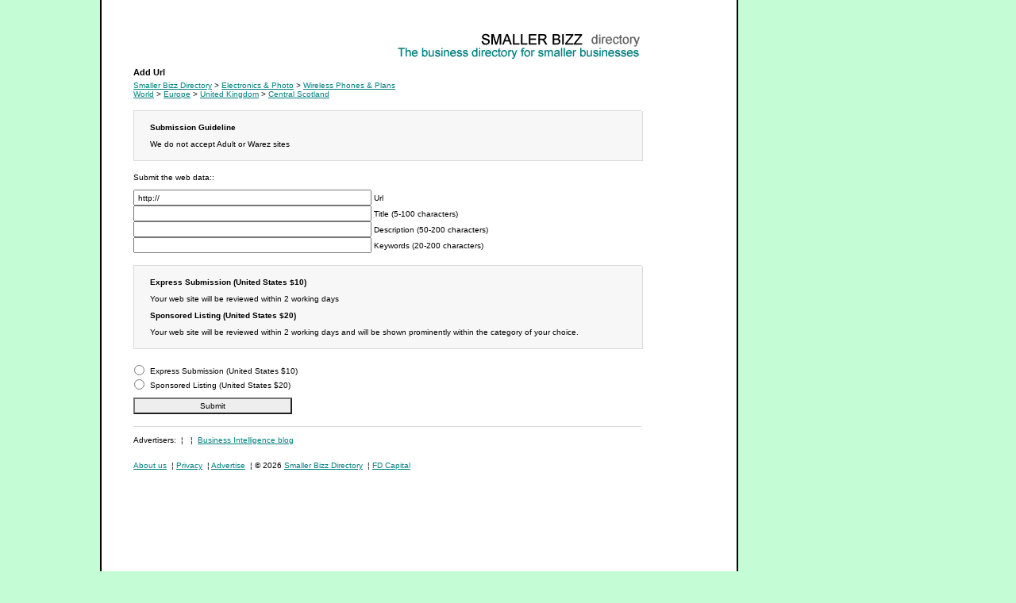

--- FILE ---
content_type: text/html; charset=UTF-8
request_url: http://smallerbizz.com/add/1226/384.php
body_size: 1225
content:
<!DOCTYPE HTML PUBLIC "-//W3C//DTD HTML 4.0 Transitional//ES">
<HTML>
<HEAD>
<TITLE>Wireless Phones & Plans in Central Scotland</TITLE>
<SCRIPT TYPE="text/javascript" SRC="http://smallerbizz.com/javascript.php"></SCRIPT>
</HEAD>
<BODY>
<DIV CLASS="main">
<DIV CLASS="logo"><A HREF="http://smallerbizz.com/">Wireless Phones & Plans</A></DIV>
<DIV CLASS="heading">
<H1>Add Url</H1>
<H2>Wireless Phones & Plans</H2>
<H3>Wireless Phones & Plans</H3>
<DIV CLASS="heading_paths">
<DIV CLASS="heading_paths_path">
<A HREF="http://smallerbizz.com/dir/1/384.php">Smaller Bizz Directory</A> > <A HREF="http://smallerbizz.com/dir/645/384.php">Electronics & Photo</A> > <A HREF="http://smallerbizz.com/dir/1226/384.php">Wireless Phones & Plans</A></DIV>
<DIV CLASS="heading_paths_path">
<A HREF="http://smallerbizz.com/dir/1226/1.php">World</A> > <A HREF="http://smallerbizz.com/dir/1226/4.php">Europe</A> > <A HREF="http://smallerbizz.com/dir/1226/11.php">United Kingdom</A> > <A HREF="http://smallerbizz.com/dir/1226/384.php">Central Scotland</A></DIV>
</DIV>
</DIV>
<FORM METHOD="post" ACTION="http://smallerbizz.com/add/1226/384.php">
<DIV CLASS="highlighted">
<DIV CLASS="highlighted_text"><B>Submission Guideline</B><P>
We do not accept Adult or Warez sites
</DIV>
</DIV>
<DIV CLASS="form">
<DIV CLASS="form_text">Submit the web data::</DIV>
<DIV CLASS="form_controls">
<INPUT TYPE="text" NAME="url" VALUE="http://" MAXLENGTH=100 CLASS="form_controls_text"> Url<BR>
<INPUT TYPE="text" NAME="title" MAXLENGTH=100 CLASS="form_controls_text"> Title (5-100 characters)<BR>
<INPUT TYPE="text" NAME="description" MAXLENGTH=200 CLASS="form_controls_text"> Description (50-200 characters)<BR>
<INPUT TYPE="text" NAME="keywords" MAXLENGTH=200 CLASS="form_controls_text"> Keywords (20-200 characters)<BR>
<INPUT TYPE="hidden" NAME="submission" VALUE="basic">
</DIV>
</DIV>
<DIV CLASS="highlighted">
<DIV CLASS="highlighted_text">
<B>Express Submission (United States $10)</B><P>
Your web site will be reviewed within 2 working days<P>
<B>Sponsored Listing (United States $20)</B><P>
Your web site will be reviewed within 2 working days and will be shown prominently within the category of your choice.</DIV>
</DIV>
<DIV CLASS="form">
<INPUT TYPE="radio" NAME="submission" VALUE="express" CLASS="form_controls_radio">Express Submission (United States $10)<BR>
<INPUT TYPE="radio" NAME="submission" VALUE="sponsored" CLASS="form_controls_radio">Sponsored Listing (United States $20)<P>
<INPUT TYPE="submit" VALUE="Submit" CLASS="form_controls_button">
</DIV>
</FORM>
<script language="JavaScript" type="text/JavaScript">
<!--
function MM_openBrWindow(theURL,winName,features) { //v2.0
  window.open(theURL,winName,features);
}
//-->
</script>
<br>
Advertisers: 

&nbsp;&brvbar;&nbsp;



&nbsp;&brvbar;&nbsp;

<a href="http://www.reportingaccounts.com/blog
" target="_blank">Business Intelligence blog</a>



<DIV CLASS="links"> <a href="#" target="_blank" onClick="MM_openBrWindow('http://www.smallerbizz.com/about.php','','scrollbars=yes,width=500,height=300')"><br>
  About us</a> &brvbar; <a href="#" target="_blank" onClick="MM_openBrWindow('http://smallerbizz.com/privacy.php','','scrollbars=yes,width=500,height=510')">Privacy</a> 
  &brvbar; <a href="#" target="_blank" onClick="MM_openBrWindow('http://smallerbizz.com/advertise.php','','scrollbars=yes,width=500,height=260')">Advertise</a> &brvbar; &copy; 2026 <A HREF="http://www.smallerbizz.com" TARGET="_blank">Smaller Bizz Directory</A> 







&brvbar;
<a href="https://www.fdcapital.co.uk" target="_blank">FD Capital</a>

</DIV></DIV>
</BODY>
</HTML>

--- FILE ---
content_type: text/html; charset=UTF-8
request_url: http://smallerbizz.com/javascript.php
body_size: 132
content:
if(document.all){
	document.write("<LINK HREF=\"http://smallerbizz.com/ie.php\" REL=stylesheet>")
}else{
	document.write("<LINK HREF=\"http://smallerbizz.com/n.php\" REL=stylesheet>")
}


--- FILE ---
content_type: text/html; charset=UTF-8
request_url: http://smallerbizz.com/n.php
body_size: 921
content:
BODY {font-family: verdana, arial, sans-serif; font-size: 10px; color: black; background: #C4FDD5; margin: 0px}
A:link {color: #008080}
A:visited {color: #008080}
A:hover {color: #FF9966}
FORM {margin: 0px}
H1 {width:100%; font-size: 11px; font-weight: bold; margin: 0px}
H2 {display: none}
H3 {display: none}
P {margin:0px; margin-top:10px}

.main {position: relative; left:20%; min-height: 100%; width: 720px; font-size: 10px; background: white; padding: 40px 40px 20px; border: 2px black; border-style: none solid; margin-left: -130px}

.logo a {width: 640px; height: 35px; color: white; background-image: url("img/logo.gif"); background-repeat: no-repeat; background-position: top right; display: block}

.heading {width: 640px; padding: 10px 0px 15px; border-bottom: 1px solid #D9D9D9}
.heading_paths {padding-top: 5px}
.heading_paths_path {font-size: 10px}

.search {width: 640px; padding: 15px 0px; border-bottom: 1px solid #D9D9D9}
.search_controls {}
.search_controls_text {width: 249px; height: 20px; font-family: verdana, arial, sans-serif; font-size: 10px; padding: 2px 4px}
.search_controls_button {font-size: 10px; width: 140px; height: 21px; font-size: 10px; font-family: verdana, arial, sans-serif; background: #EEEEEE}
.search_add {text-align: right}
.search_add a {padding-left: 3px}

.text {width: 640px; padding: 15px 0px; border-bottom: 1px solid #D9D9D9}
.text_path {font-size: 11px; font-weight: bold}
.text_text {}
.text_block {padding-top: 10px}

.form {width: 640px; padding: 15px 0px; border-bottom: 1px solid #D9D9D9}
.form_text {}
.form_controls {padding-top: 10px}
.form_controls_text {width: 300px; height: 20px; font-family: verdana, arial, sans-serif; font-size: 10px; padding: 2px 4px}
.form_controls_radio {position: relative; top: 2px; left: -4px}
.form_controls_button {width: 200px; height: 21px; font-family: verdana, arial, sans-serif; font-size: 10px; background: #EEEEEE}

.categories {width: 640px; background: #F7F7F7; padding: 15px 0px; border: 1px solid #D9D9D9; border-top: 0px; overflow: hidden}
.categories_text {padding: 0px 20px}
.categories_block {padding: 10px 20px 0px}
.categories_blocks {padding: 10px 20px 0px}
.categories_blocks_left {}
.categories_blocks_right {}
.categories_category {font-size: 11px; display: block}
.categories_category_title {font-size: 11px; font-weight: bold; color: #008080; display: inline}

.highlighted {width: 640px; background: #F7F7F7; padding: 15px 0px; border: 1px solid #D9D9D9; border-top: 0px}
.highlighted_text {padding: 0px 20px}

.sponsored {width: 640px; background: #F7F7F7; padding: 15px 0px; border: 1px solid #D9D9D9; border-top: 0px; overflow: hidden}
.sponsored_results {padding: 0px 20px}
.sponsored_page {padding: 0px 20px; margin-top: 10px}
.sponsored_page_title {font-size: 11px; font-weight: bold; display: inline}
.sponsored_page_category {display: inline}
.sponsored_page_description {display: block}
.sponsored_page_url {display: block;}

.pages {width: 640px; padding: 15px 0px; border-bottom: 1px solid #D9D9D9; overflow: hidden}
.pages_results {}
.pages_page {margin-top: 10px}
.pages_page_title {font-size: 11px; font-weight: bold; display: inline}
.pages_page_category {display: inline}
.pages_page_description {display: block}
.pages_page_url {display: block;}

.options {width: 640px; text-align: right; padding: 15px 0px; border-bottom: 1px solid #D9D9D9}

.links {width: 640px; padding: 10px 0px 0px}
.links a {padding-right: 3px}

.alert, .alert:link, .alert:visited {color: red; display: inline}